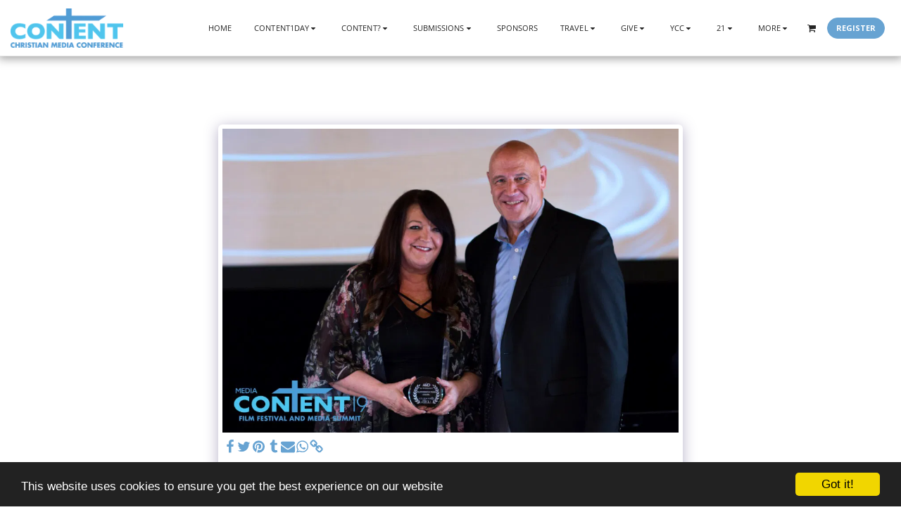

--- FILE ---
content_type: text/html; charset=utf-8
request_url: https://www.google.com/recaptcha/api2/anchor?ar=1&k=6LektKoUAAAAAFTSxvJZIXR5XNNKyrZZucAtJV05&co=aHR0cHM6Ly93d3cuY2hyaXN0aWFubWVkaWFjb25mZXJlbmNlLmNvbTo0NDM.&hl=en&v=PoyoqOPhxBO7pBk68S4YbpHZ&size=normal&anchor-ms=20000&execute-ms=30000&cb=m2tkxeb2f21u
body_size: 49386
content:
<!DOCTYPE HTML><html dir="ltr" lang="en"><head><meta http-equiv="Content-Type" content="text/html; charset=UTF-8">
<meta http-equiv="X-UA-Compatible" content="IE=edge">
<title>reCAPTCHA</title>
<style type="text/css">
/* cyrillic-ext */
@font-face {
  font-family: 'Roboto';
  font-style: normal;
  font-weight: 400;
  font-stretch: 100%;
  src: url(//fonts.gstatic.com/s/roboto/v48/KFO7CnqEu92Fr1ME7kSn66aGLdTylUAMa3GUBHMdazTgWw.woff2) format('woff2');
  unicode-range: U+0460-052F, U+1C80-1C8A, U+20B4, U+2DE0-2DFF, U+A640-A69F, U+FE2E-FE2F;
}
/* cyrillic */
@font-face {
  font-family: 'Roboto';
  font-style: normal;
  font-weight: 400;
  font-stretch: 100%;
  src: url(//fonts.gstatic.com/s/roboto/v48/KFO7CnqEu92Fr1ME7kSn66aGLdTylUAMa3iUBHMdazTgWw.woff2) format('woff2');
  unicode-range: U+0301, U+0400-045F, U+0490-0491, U+04B0-04B1, U+2116;
}
/* greek-ext */
@font-face {
  font-family: 'Roboto';
  font-style: normal;
  font-weight: 400;
  font-stretch: 100%;
  src: url(//fonts.gstatic.com/s/roboto/v48/KFO7CnqEu92Fr1ME7kSn66aGLdTylUAMa3CUBHMdazTgWw.woff2) format('woff2');
  unicode-range: U+1F00-1FFF;
}
/* greek */
@font-face {
  font-family: 'Roboto';
  font-style: normal;
  font-weight: 400;
  font-stretch: 100%;
  src: url(//fonts.gstatic.com/s/roboto/v48/KFO7CnqEu92Fr1ME7kSn66aGLdTylUAMa3-UBHMdazTgWw.woff2) format('woff2');
  unicode-range: U+0370-0377, U+037A-037F, U+0384-038A, U+038C, U+038E-03A1, U+03A3-03FF;
}
/* math */
@font-face {
  font-family: 'Roboto';
  font-style: normal;
  font-weight: 400;
  font-stretch: 100%;
  src: url(//fonts.gstatic.com/s/roboto/v48/KFO7CnqEu92Fr1ME7kSn66aGLdTylUAMawCUBHMdazTgWw.woff2) format('woff2');
  unicode-range: U+0302-0303, U+0305, U+0307-0308, U+0310, U+0312, U+0315, U+031A, U+0326-0327, U+032C, U+032F-0330, U+0332-0333, U+0338, U+033A, U+0346, U+034D, U+0391-03A1, U+03A3-03A9, U+03B1-03C9, U+03D1, U+03D5-03D6, U+03F0-03F1, U+03F4-03F5, U+2016-2017, U+2034-2038, U+203C, U+2040, U+2043, U+2047, U+2050, U+2057, U+205F, U+2070-2071, U+2074-208E, U+2090-209C, U+20D0-20DC, U+20E1, U+20E5-20EF, U+2100-2112, U+2114-2115, U+2117-2121, U+2123-214F, U+2190, U+2192, U+2194-21AE, U+21B0-21E5, U+21F1-21F2, U+21F4-2211, U+2213-2214, U+2216-22FF, U+2308-230B, U+2310, U+2319, U+231C-2321, U+2336-237A, U+237C, U+2395, U+239B-23B7, U+23D0, U+23DC-23E1, U+2474-2475, U+25AF, U+25B3, U+25B7, U+25BD, U+25C1, U+25CA, U+25CC, U+25FB, U+266D-266F, U+27C0-27FF, U+2900-2AFF, U+2B0E-2B11, U+2B30-2B4C, U+2BFE, U+3030, U+FF5B, U+FF5D, U+1D400-1D7FF, U+1EE00-1EEFF;
}
/* symbols */
@font-face {
  font-family: 'Roboto';
  font-style: normal;
  font-weight: 400;
  font-stretch: 100%;
  src: url(//fonts.gstatic.com/s/roboto/v48/KFO7CnqEu92Fr1ME7kSn66aGLdTylUAMaxKUBHMdazTgWw.woff2) format('woff2');
  unicode-range: U+0001-000C, U+000E-001F, U+007F-009F, U+20DD-20E0, U+20E2-20E4, U+2150-218F, U+2190, U+2192, U+2194-2199, U+21AF, U+21E6-21F0, U+21F3, U+2218-2219, U+2299, U+22C4-22C6, U+2300-243F, U+2440-244A, U+2460-24FF, U+25A0-27BF, U+2800-28FF, U+2921-2922, U+2981, U+29BF, U+29EB, U+2B00-2BFF, U+4DC0-4DFF, U+FFF9-FFFB, U+10140-1018E, U+10190-1019C, U+101A0, U+101D0-101FD, U+102E0-102FB, U+10E60-10E7E, U+1D2C0-1D2D3, U+1D2E0-1D37F, U+1F000-1F0FF, U+1F100-1F1AD, U+1F1E6-1F1FF, U+1F30D-1F30F, U+1F315, U+1F31C, U+1F31E, U+1F320-1F32C, U+1F336, U+1F378, U+1F37D, U+1F382, U+1F393-1F39F, U+1F3A7-1F3A8, U+1F3AC-1F3AF, U+1F3C2, U+1F3C4-1F3C6, U+1F3CA-1F3CE, U+1F3D4-1F3E0, U+1F3ED, U+1F3F1-1F3F3, U+1F3F5-1F3F7, U+1F408, U+1F415, U+1F41F, U+1F426, U+1F43F, U+1F441-1F442, U+1F444, U+1F446-1F449, U+1F44C-1F44E, U+1F453, U+1F46A, U+1F47D, U+1F4A3, U+1F4B0, U+1F4B3, U+1F4B9, U+1F4BB, U+1F4BF, U+1F4C8-1F4CB, U+1F4D6, U+1F4DA, U+1F4DF, U+1F4E3-1F4E6, U+1F4EA-1F4ED, U+1F4F7, U+1F4F9-1F4FB, U+1F4FD-1F4FE, U+1F503, U+1F507-1F50B, U+1F50D, U+1F512-1F513, U+1F53E-1F54A, U+1F54F-1F5FA, U+1F610, U+1F650-1F67F, U+1F687, U+1F68D, U+1F691, U+1F694, U+1F698, U+1F6AD, U+1F6B2, U+1F6B9-1F6BA, U+1F6BC, U+1F6C6-1F6CF, U+1F6D3-1F6D7, U+1F6E0-1F6EA, U+1F6F0-1F6F3, U+1F6F7-1F6FC, U+1F700-1F7FF, U+1F800-1F80B, U+1F810-1F847, U+1F850-1F859, U+1F860-1F887, U+1F890-1F8AD, U+1F8B0-1F8BB, U+1F8C0-1F8C1, U+1F900-1F90B, U+1F93B, U+1F946, U+1F984, U+1F996, U+1F9E9, U+1FA00-1FA6F, U+1FA70-1FA7C, U+1FA80-1FA89, U+1FA8F-1FAC6, U+1FACE-1FADC, U+1FADF-1FAE9, U+1FAF0-1FAF8, U+1FB00-1FBFF;
}
/* vietnamese */
@font-face {
  font-family: 'Roboto';
  font-style: normal;
  font-weight: 400;
  font-stretch: 100%;
  src: url(//fonts.gstatic.com/s/roboto/v48/KFO7CnqEu92Fr1ME7kSn66aGLdTylUAMa3OUBHMdazTgWw.woff2) format('woff2');
  unicode-range: U+0102-0103, U+0110-0111, U+0128-0129, U+0168-0169, U+01A0-01A1, U+01AF-01B0, U+0300-0301, U+0303-0304, U+0308-0309, U+0323, U+0329, U+1EA0-1EF9, U+20AB;
}
/* latin-ext */
@font-face {
  font-family: 'Roboto';
  font-style: normal;
  font-weight: 400;
  font-stretch: 100%;
  src: url(//fonts.gstatic.com/s/roboto/v48/KFO7CnqEu92Fr1ME7kSn66aGLdTylUAMa3KUBHMdazTgWw.woff2) format('woff2');
  unicode-range: U+0100-02BA, U+02BD-02C5, U+02C7-02CC, U+02CE-02D7, U+02DD-02FF, U+0304, U+0308, U+0329, U+1D00-1DBF, U+1E00-1E9F, U+1EF2-1EFF, U+2020, U+20A0-20AB, U+20AD-20C0, U+2113, U+2C60-2C7F, U+A720-A7FF;
}
/* latin */
@font-face {
  font-family: 'Roboto';
  font-style: normal;
  font-weight: 400;
  font-stretch: 100%;
  src: url(//fonts.gstatic.com/s/roboto/v48/KFO7CnqEu92Fr1ME7kSn66aGLdTylUAMa3yUBHMdazQ.woff2) format('woff2');
  unicode-range: U+0000-00FF, U+0131, U+0152-0153, U+02BB-02BC, U+02C6, U+02DA, U+02DC, U+0304, U+0308, U+0329, U+2000-206F, U+20AC, U+2122, U+2191, U+2193, U+2212, U+2215, U+FEFF, U+FFFD;
}
/* cyrillic-ext */
@font-face {
  font-family: 'Roboto';
  font-style: normal;
  font-weight: 500;
  font-stretch: 100%;
  src: url(//fonts.gstatic.com/s/roboto/v48/KFO7CnqEu92Fr1ME7kSn66aGLdTylUAMa3GUBHMdazTgWw.woff2) format('woff2');
  unicode-range: U+0460-052F, U+1C80-1C8A, U+20B4, U+2DE0-2DFF, U+A640-A69F, U+FE2E-FE2F;
}
/* cyrillic */
@font-face {
  font-family: 'Roboto';
  font-style: normal;
  font-weight: 500;
  font-stretch: 100%;
  src: url(//fonts.gstatic.com/s/roboto/v48/KFO7CnqEu92Fr1ME7kSn66aGLdTylUAMa3iUBHMdazTgWw.woff2) format('woff2');
  unicode-range: U+0301, U+0400-045F, U+0490-0491, U+04B0-04B1, U+2116;
}
/* greek-ext */
@font-face {
  font-family: 'Roboto';
  font-style: normal;
  font-weight: 500;
  font-stretch: 100%;
  src: url(//fonts.gstatic.com/s/roboto/v48/KFO7CnqEu92Fr1ME7kSn66aGLdTylUAMa3CUBHMdazTgWw.woff2) format('woff2');
  unicode-range: U+1F00-1FFF;
}
/* greek */
@font-face {
  font-family: 'Roboto';
  font-style: normal;
  font-weight: 500;
  font-stretch: 100%;
  src: url(//fonts.gstatic.com/s/roboto/v48/KFO7CnqEu92Fr1ME7kSn66aGLdTylUAMa3-UBHMdazTgWw.woff2) format('woff2');
  unicode-range: U+0370-0377, U+037A-037F, U+0384-038A, U+038C, U+038E-03A1, U+03A3-03FF;
}
/* math */
@font-face {
  font-family: 'Roboto';
  font-style: normal;
  font-weight: 500;
  font-stretch: 100%;
  src: url(//fonts.gstatic.com/s/roboto/v48/KFO7CnqEu92Fr1ME7kSn66aGLdTylUAMawCUBHMdazTgWw.woff2) format('woff2');
  unicode-range: U+0302-0303, U+0305, U+0307-0308, U+0310, U+0312, U+0315, U+031A, U+0326-0327, U+032C, U+032F-0330, U+0332-0333, U+0338, U+033A, U+0346, U+034D, U+0391-03A1, U+03A3-03A9, U+03B1-03C9, U+03D1, U+03D5-03D6, U+03F0-03F1, U+03F4-03F5, U+2016-2017, U+2034-2038, U+203C, U+2040, U+2043, U+2047, U+2050, U+2057, U+205F, U+2070-2071, U+2074-208E, U+2090-209C, U+20D0-20DC, U+20E1, U+20E5-20EF, U+2100-2112, U+2114-2115, U+2117-2121, U+2123-214F, U+2190, U+2192, U+2194-21AE, U+21B0-21E5, U+21F1-21F2, U+21F4-2211, U+2213-2214, U+2216-22FF, U+2308-230B, U+2310, U+2319, U+231C-2321, U+2336-237A, U+237C, U+2395, U+239B-23B7, U+23D0, U+23DC-23E1, U+2474-2475, U+25AF, U+25B3, U+25B7, U+25BD, U+25C1, U+25CA, U+25CC, U+25FB, U+266D-266F, U+27C0-27FF, U+2900-2AFF, U+2B0E-2B11, U+2B30-2B4C, U+2BFE, U+3030, U+FF5B, U+FF5D, U+1D400-1D7FF, U+1EE00-1EEFF;
}
/* symbols */
@font-face {
  font-family: 'Roboto';
  font-style: normal;
  font-weight: 500;
  font-stretch: 100%;
  src: url(//fonts.gstatic.com/s/roboto/v48/KFO7CnqEu92Fr1ME7kSn66aGLdTylUAMaxKUBHMdazTgWw.woff2) format('woff2');
  unicode-range: U+0001-000C, U+000E-001F, U+007F-009F, U+20DD-20E0, U+20E2-20E4, U+2150-218F, U+2190, U+2192, U+2194-2199, U+21AF, U+21E6-21F0, U+21F3, U+2218-2219, U+2299, U+22C4-22C6, U+2300-243F, U+2440-244A, U+2460-24FF, U+25A0-27BF, U+2800-28FF, U+2921-2922, U+2981, U+29BF, U+29EB, U+2B00-2BFF, U+4DC0-4DFF, U+FFF9-FFFB, U+10140-1018E, U+10190-1019C, U+101A0, U+101D0-101FD, U+102E0-102FB, U+10E60-10E7E, U+1D2C0-1D2D3, U+1D2E0-1D37F, U+1F000-1F0FF, U+1F100-1F1AD, U+1F1E6-1F1FF, U+1F30D-1F30F, U+1F315, U+1F31C, U+1F31E, U+1F320-1F32C, U+1F336, U+1F378, U+1F37D, U+1F382, U+1F393-1F39F, U+1F3A7-1F3A8, U+1F3AC-1F3AF, U+1F3C2, U+1F3C4-1F3C6, U+1F3CA-1F3CE, U+1F3D4-1F3E0, U+1F3ED, U+1F3F1-1F3F3, U+1F3F5-1F3F7, U+1F408, U+1F415, U+1F41F, U+1F426, U+1F43F, U+1F441-1F442, U+1F444, U+1F446-1F449, U+1F44C-1F44E, U+1F453, U+1F46A, U+1F47D, U+1F4A3, U+1F4B0, U+1F4B3, U+1F4B9, U+1F4BB, U+1F4BF, U+1F4C8-1F4CB, U+1F4D6, U+1F4DA, U+1F4DF, U+1F4E3-1F4E6, U+1F4EA-1F4ED, U+1F4F7, U+1F4F9-1F4FB, U+1F4FD-1F4FE, U+1F503, U+1F507-1F50B, U+1F50D, U+1F512-1F513, U+1F53E-1F54A, U+1F54F-1F5FA, U+1F610, U+1F650-1F67F, U+1F687, U+1F68D, U+1F691, U+1F694, U+1F698, U+1F6AD, U+1F6B2, U+1F6B9-1F6BA, U+1F6BC, U+1F6C6-1F6CF, U+1F6D3-1F6D7, U+1F6E0-1F6EA, U+1F6F0-1F6F3, U+1F6F7-1F6FC, U+1F700-1F7FF, U+1F800-1F80B, U+1F810-1F847, U+1F850-1F859, U+1F860-1F887, U+1F890-1F8AD, U+1F8B0-1F8BB, U+1F8C0-1F8C1, U+1F900-1F90B, U+1F93B, U+1F946, U+1F984, U+1F996, U+1F9E9, U+1FA00-1FA6F, U+1FA70-1FA7C, U+1FA80-1FA89, U+1FA8F-1FAC6, U+1FACE-1FADC, U+1FADF-1FAE9, U+1FAF0-1FAF8, U+1FB00-1FBFF;
}
/* vietnamese */
@font-face {
  font-family: 'Roboto';
  font-style: normal;
  font-weight: 500;
  font-stretch: 100%;
  src: url(//fonts.gstatic.com/s/roboto/v48/KFO7CnqEu92Fr1ME7kSn66aGLdTylUAMa3OUBHMdazTgWw.woff2) format('woff2');
  unicode-range: U+0102-0103, U+0110-0111, U+0128-0129, U+0168-0169, U+01A0-01A1, U+01AF-01B0, U+0300-0301, U+0303-0304, U+0308-0309, U+0323, U+0329, U+1EA0-1EF9, U+20AB;
}
/* latin-ext */
@font-face {
  font-family: 'Roboto';
  font-style: normal;
  font-weight: 500;
  font-stretch: 100%;
  src: url(//fonts.gstatic.com/s/roboto/v48/KFO7CnqEu92Fr1ME7kSn66aGLdTylUAMa3KUBHMdazTgWw.woff2) format('woff2');
  unicode-range: U+0100-02BA, U+02BD-02C5, U+02C7-02CC, U+02CE-02D7, U+02DD-02FF, U+0304, U+0308, U+0329, U+1D00-1DBF, U+1E00-1E9F, U+1EF2-1EFF, U+2020, U+20A0-20AB, U+20AD-20C0, U+2113, U+2C60-2C7F, U+A720-A7FF;
}
/* latin */
@font-face {
  font-family: 'Roboto';
  font-style: normal;
  font-weight: 500;
  font-stretch: 100%;
  src: url(//fonts.gstatic.com/s/roboto/v48/KFO7CnqEu92Fr1ME7kSn66aGLdTylUAMa3yUBHMdazQ.woff2) format('woff2');
  unicode-range: U+0000-00FF, U+0131, U+0152-0153, U+02BB-02BC, U+02C6, U+02DA, U+02DC, U+0304, U+0308, U+0329, U+2000-206F, U+20AC, U+2122, U+2191, U+2193, U+2212, U+2215, U+FEFF, U+FFFD;
}
/* cyrillic-ext */
@font-face {
  font-family: 'Roboto';
  font-style: normal;
  font-weight: 900;
  font-stretch: 100%;
  src: url(//fonts.gstatic.com/s/roboto/v48/KFO7CnqEu92Fr1ME7kSn66aGLdTylUAMa3GUBHMdazTgWw.woff2) format('woff2');
  unicode-range: U+0460-052F, U+1C80-1C8A, U+20B4, U+2DE0-2DFF, U+A640-A69F, U+FE2E-FE2F;
}
/* cyrillic */
@font-face {
  font-family: 'Roboto';
  font-style: normal;
  font-weight: 900;
  font-stretch: 100%;
  src: url(//fonts.gstatic.com/s/roboto/v48/KFO7CnqEu92Fr1ME7kSn66aGLdTylUAMa3iUBHMdazTgWw.woff2) format('woff2');
  unicode-range: U+0301, U+0400-045F, U+0490-0491, U+04B0-04B1, U+2116;
}
/* greek-ext */
@font-face {
  font-family: 'Roboto';
  font-style: normal;
  font-weight: 900;
  font-stretch: 100%;
  src: url(//fonts.gstatic.com/s/roboto/v48/KFO7CnqEu92Fr1ME7kSn66aGLdTylUAMa3CUBHMdazTgWw.woff2) format('woff2');
  unicode-range: U+1F00-1FFF;
}
/* greek */
@font-face {
  font-family: 'Roboto';
  font-style: normal;
  font-weight: 900;
  font-stretch: 100%;
  src: url(//fonts.gstatic.com/s/roboto/v48/KFO7CnqEu92Fr1ME7kSn66aGLdTylUAMa3-UBHMdazTgWw.woff2) format('woff2');
  unicode-range: U+0370-0377, U+037A-037F, U+0384-038A, U+038C, U+038E-03A1, U+03A3-03FF;
}
/* math */
@font-face {
  font-family: 'Roboto';
  font-style: normal;
  font-weight: 900;
  font-stretch: 100%;
  src: url(//fonts.gstatic.com/s/roboto/v48/KFO7CnqEu92Fr1ME7kSn66aGLdTylUAMawCUBHMdazTgWw.woff2) format('woff2');
  unicode-range: U+0302-0303, U+0305, U+0307-0308, U+0310, U+0312, U+0315, U+031A, U+0326-0327, U+032C, U+032F-0330, U+0332-0333, U+0338, U+033A, U+0346, U+034D, U+0391-03A1, U+03A3-03A9, U+03B1-03C9, U+03D1, U+03D5-03D6, U+03F0-03F1, U+03F4-03F5, U+2016-2017, U+2034-2038, U+203C, U+2040, U+2043, U+2047, U+2050, U+2057, U+205F, U+2070-2071, U+2074-208E, U+2090-209C, U+20D0-20DC, U+20E1, U+20E5-20EF, U+2100-2112, U+2114-2115, U+2117-2121, U+2123-214F, U+2190, U+2192, U+2194-21AE, U+21B0-21E5, U+21F1-21F2, U+21F4-2211, U+2213-2214, U+2216-22FF, U+2308-230B, U+2310, U+2319, U+231C-2321, U+2336-237A, U+237C, U+2395, U+239B-23B7, U+23D0, U+23DC-23E1, U+2474-2475, U+25AF, U+25B3, U+25B7, U+25BD, U+25C1, U+25CA, U+25CC, U+25FB, U+266D-266F, U+27C0-27FF, U+2900-2AFF, U+2B0E-2B11, U+2B30-2B4C, U+2BFE, U+3030, U+FF5B, U+FF5D, U+1D400-1D7FF, U+1EE00-1EEFF;
}
/* symbols */
@font-face {
  font-family: 'Roboto';
  font-style: normal;
  font-weight: 900;
  font-stretch: 100%;
  src: url(//fonts.gstatic.com/s/roboto/v48/KFO7CnqEu92Fr1ME7kSn66aGLdTylUAMaxKUBHMdazTgWw.woff2) format('woff2');
  unicode-range: U+0001-000C, U+000E-001F, U+007F-009F, U+20DD-20E0, U+20E2-20E4, U+2150-218F, U+2190, U+2192, U+2194-2199, U+21AF, U+21E6-21F0, U+21F3, U+2218-2219, U+2299, U+22C4-22C6, U+2300-243F, U+2440-244A, U+2460-24FF, U+25A0-27BF, U+2800-28FF, U+2921-2922, U+2981, U+29BF, U+29EB, U+2B00-2BFF, U+4DC0-4DFF, U+FFF9-FFFB, U+10140-1018E, U+10190-1019C, U+101A0, U+101D0-101FD, U+102E0-102FB, U+10E60-10E7E, U+1D2C0-1D2D3, U+1D2E0-1D37F, U+1F000-1F0FF, U+1F100-1F1AD, U+1F1E6-1F1FF, U+1F30D-1F30F, U+1F315, U+1F31C, U+1F31E, U+1F320-1F32C, U+1F336, U+1F378, U+1F37D, U+1F382, U+1F393-1F39F, U+1F3A7-1F3A8, U+1F3AC-1F3AF, U+1F3C2, U+1F3C4-1F3C6, U+1F3CA-1F3CE, U+1F3D4-1F3E0, U+1F3ED, U+1F3F1-1F3F3, U+1F3F5-1F3F7, U+1F408, U+1F415, U+1F41F, U+1F426, U+1F43F, U+1F441-1F442, U+1F444, U+1F446-1F449, U+1F44C-1F44E, U+1F453, U+1F46A, U+1F47D, U+1F4A3, U+1F4B0, U+1F4B3, U+1F4B9, U+1F4BB, U+1F4BF, U+1F4C8-1F4CB, U+1F4D6, U+1F4DA, U+1F4DF, U+1F4E3-1F4E6, U+1F4EA-1F4ED, U+1F4F7, U+1F4F9-1F4FB, U+1F4FD-1F4FE, U+1F503, U+1F507-1F50B, U+1F50D, U+1F512-1F513, U+1F53E-1F54A, U+1F54F-1F5FA, U+1F610, U+1F650-1F67F, U+1F687, U+1F68D, U+1F691, U+1F694, U+1F698, U+1F6AD, U+1F6B2, U+1F6B9-1F6BA, U+1F6BC, U+1F6C6-1F6CF, U+1F6D3-1F6D7, U+1F6E0-1F6EA, U+1F6F0-1F6F3, U+1F6F7-1F6FC, U+1F700-1F7FF, U+1F800-1F80B, U+1F810-1F847, U+1F850-1F859, U+1F860-1F887, U+1F890-1F8AD, U+1F8B0-1F8BB, U+1F8C0-1F8C1, U+1F900-1F90B, U+1F93B, U+1F946, U+1F984, U+1F996, U+1F9E9, U+1FA00-1FA6F, U+1FA70-1FA7C, U+1FA80-1FA89, U+1FA8F-1FAC6, U+1FACE-1FADC, U+1FADF-1FAE9, U+1FAF0-1FAF8, U+1FB00-1FBFF;
}
/* vietnamese */
@font-face {
  font-family: 'Roboto';
  font-style: normal;
  font-weight: 900;
  font-stretch: 100%;
  src: url(//fonts.gstatic.com/s/roboto/v48/KFO7CnqEu92Fr1ME7kSn66aGLdTylUAMa3OUBHMdazTgWw.woff2) format('woff2');
  unicode-range: U+0102-0103, U+0110-0111, U+0128-0129, U+0168-0169, U+01A0-01A1, U+01AF-01B0, U+0300-0301, U+0303-0304, U+0308-0309, U+0323, U+0329, U+1EA0-1EF9, U+20AB;
}
/* latin-ext */
@font-face {
  font-family: 'Roboto';
  font-style: normal;
  font-weight: 900;
  font-stretch: 100%;
  src: url(//fonts.gstatic.com/s/roboto/v48/KFO7CnqEu92Fr1ME7kSn66aGLdTylUAMa3KUBHMdazTgWw.woff2) format('woff2');
  unicode-range: U+0100-02BA, U+02BD-02C5, U+02C7-02CC, U+02CE-02D7, U+02DD-02FF, U+0304, U+0308, U+0329, U+1D00-1DBF, U+1E00-1E9F, U+1EF2-1EFF, U+2020, U+20A0-20AB, U+20AD-20C0, U+2113, U+2C60-2C7F, U+A720-A7FF;
}
/* latin */
@font-face {
  font-family: 'Roboto';
  font-style: normal;
  font-weight: 900;
  font-stretch: 100%;
  src: url(//fonts.gstatic.com/s/roboto/v48/KFO7CnqEu92Fr1ME7kSn66aGLdTylUAMa3yUBHMdazQ.woff2) format('woff2');
  unicode-range: U+0000-00FF, U+0131, U+0152-0153, U+02BB-02BC, U+02C6, U+02DA, U+02DC, U+0304, U+0308, U+0329, U+2000-206F, U+20AC, U+2122, U+2191, U+2193, U+2212, U+2215, U+FEFF, U+FFFD;
}

</style>
<link rel="stylesheet" type="text/css" href="https://www.gstatic.com/recaptcha/releases/PoyoqOPhxBO7pBk68S4YbpHZ/styles__ltr.css">
<script nonce="we8G53Uu3SFRGG7ji5po6g" type="text/javascript">window['__recaptcha_api'] = 'https://www.google.com/recaptcha/api2/';</script>
<script type="text/javascript" src="https://www.gstatic.com/recaptcha/releases/PoyoqOPhxBO7pBk68S4YbpHZ/recaptcha__en.js" nonce="we8G53Uu3SFRGG7ji5po6g">
      
    </script></head>
<body><div id="rc-anchor-alert" class="rc-anchor-alert"></div>
<input type="hidden" id="recaptcha-token" value="[base64]">
<script type="text/javascript" nonce="we8G53Uu3SFRGG7ji5po6g">
      recaptcha.anchor.Main.init("[\x22ainput\x22,[\x22bgdata\x22,\x22\x22,\[base64]/[base64]/[base64]/ZyhXLGgpOnEoW04sMjEsbF0sVywwKSxoKSxmYWxzZSxmYWxzZSl9Y2F0Y2goayl7RygzNTgsVyk/[base64]/[base64]/[base64]/[base64]/[base64]/[base64]/[base64]/bmV3IEJbT10oRFswXSk6dz09Mj9uZXcgQltPXShEWzBdLERbMV0pOnc9PTM/bmV3IEJbT10oRFswXSxEWzFdLERbMl0pOnc9PTQ/[base64]/[base64]/[base64]/[base64]/[base64]\\u003d\x22,\[base64]\\u003d\x22,\x22V8Ouwp3CrFZ1a8K1wqDCnsOnT8OqW8OBfWzDqcK8wqQIw75HwqxAacO0w59Dw5nCvcKSLsKNL0rCjMKwwozDi8KkbcOZCcOmw54LwpIidlg5wp3Dm8OBwpDCkB3DmMOvw4Vow5nDvlTCqAZ/H8OhwrXDmDBrM2PCoWYpFsKRCsK6CcKhB0rDtCJ6wrHCrcOYBFbCr1QnYMOhB8Kzwr8TQ33DoAN2wq/CnTp5wp/[base64]/[base64]/Cn8KXPsOkPsKow6h5Q2nCtA3Clk9dwqx6EMKYw47DvsKsEcKnSnfDicOOScOsNMKBFUDCscOvw6jChCzDqQVWwrIoasKOwroAw6HCrsO5CRDCpMOgwoEBBhxEw6EdXA1Aw6B1dcOXwq3Di8Osa0YPCg7Do8Kqw5nDhF7CicOeWsKSOH/DvMKrCVDCuCxcJSVXRcKTwr/[base64]/DhEowesK3WDgEFlnCqXjDpBt3wrdlw7jCssKzJsOfWU4AQsOQCsOUwo4rwotNNzHDpH53FMKeTk3CmhfDo8OQwp47YMKYY8OjwqFrwrxiw7LDki19wpIdwrZBE8OSH20Zw7rCucKrAD3Dp8Ofw5JdwphewpgvdlDDjF/DuUrCkzMWGzNNZsKFBsK5w4YrLzvDvMK/w57CnsOBCXLDgTDCscOeOcO5ByPCmcKJw4IQwr0SwpHDuDMhwrvCsT7CvsOowopiAl1dw58zw7jDp8OOfHzDt2rCs8K9ScOiTU16wrTDunvCqyIHfsOYw7tLYsOQIlNAwqkIYsOCXsKseMO/KXw8w5IKwpXCqMOgwoDDjcK7wrV7woXDssKLXMOQeMOPcXrCsjnDt2LCjiksworDj8OIw4gPwqrCvsKyIcOOwo5ew4bCkcOmw53Ds8KGwpbDhmnCi27DsShdJ8K+MsKHURdywphhwrdDwqLDusOeVD/Dg1dIScKHFiHClBUCAcKbwrTChMOMw4PCmsOnVx7Dl8K/w4dbw4XClV/CtzcdwpzCi1QAwpDDn8O8YMKew4nDisKUX2kNwo3CnhMmPsOyw44/[base64]/wrVBQ8KQZ0ZIw4gewrHCtMOIwrVuwogYw5stUVDChMK4wr/CscOVwrwNCMOuw5zDkloawrnDk8OAwpfDt1I/IMKKwrksABNGI8Okw63DqMKqwolGZQx4w6cKw6PCpS3Cuw9wLsOlw4XCqyjCu8KxX8OYSMOfwq9Wwp5PExsAw7bCvVfCmcO2C8O9w7BQw5N9F8Okwp9SwpHDvB12DTM3QkVmw4NTbcKYw7FHw4/CuMOqw5Yfw7LDqETCo8Kkwr/DpxHDuhInw5QEIl/Dr2p/w4XDg2XCuTvCusOrwoPCkcK/[base64]/[base64]/DvMOJwqvCgmZmTsKleV4zHMOlw75zwoJUHmzDtlNxw4p2w4vClMK2w5EmIcOSwofCo8OHM33ClcK9w4cew6APw5gCEMKmw7dxw7MhFR/[base64]/woTCs8Okw4Mrw7gFw6bClcO4SlRHdsOJHsOcw5nCu8KTdcKWw4k+F8K5wqzDs3V1WcKQOMOpOsO2BsKnKG7DjcKMYh9EJgJEwpNbB08GP8ONw5FdY1Udw4UXwrjClQ7DgBJQwqd8LD/[base64]/Cn8O+w7/DkVAqRcOYwoZxIA7DnU8JVsOvcsKWwrZuwrEfw7d4w6LDpMKwPMO3X8Kmw5fDjm/DrVI/wpPCpcKAAcOnVcOHVMK4asKRO8ODGcOaIHJHc8O+ex1NIgABwr91aMOAw4vCk8K/wpTCkmXChxDCq8OIEsKAe143wpIkDW9WL8KnwqAuO8OtworCu8KmCAQ4ZcKuw6zCpGxawq3CpS/CvwIlw4RpOz8ww5rCqDZjUz/CtTZ9wrDCiQjCoiYUw7pWPMOvw6vDnQfDg8KOw4IkwojCinEUwohFBMKkdcOSAsOYU3/[base64]/Dt8KUTjTDkygGZ0ZgVBo5w4ocwow3wpIFw51ALxPDpCfCscKzwp8/w5Mhw7rCo19Dw5PClQvDlsKxwpXClXzDnDnDssOoMDl2DcOIw6V5wrLCosKkwp8ow6dJw4ouGcOswrXDrcOSBHvCk8OMwrA7w4LDtDcHw7rCjcKWCXIGd0/CgDxHYMO0WUzDhsKLw6bCsHLCmsKSw6DCl8K1wro8a8KLT8K6PMOFwoLDmFJywrx6wofCp18ROcKoRMOYdBbCrnsYZcK5wrzDhcKoGD0sfkvCumrDuCXCjGU6BsO/RsO7eljCqHjCuybDhmbDisOILsOAwrHCk8Ocw7ZUYTHCjMO+LMOawqfChcKdAMK/RRBfS07DkcOXTMOTIl1xw7pbw4/Ctmkew67ClcKVwr82w6wWeEYmHjpCwq5vwrfCjyZoT8KTwqnCqzwOeVvDsAd5NcKlTsO5cQPDi8O4woI8dMKPZAl/w7V5w7PDlsOaTxfDuEnCh8KnAWRKw5DDlcKBw5jCs8Ovw6bCgVUMw6zCnUDCk8KUKXBSHi8SwpLDjcK0w4rCrsK0w7QeUy58c0UkwpfCt0fCtXbDvcKiwojDusKjUyvCgUXCocKXw7TDj8ORw4J5G2fCoCw5Ii3CicOrEE/CnXbCocKCwpbCtkdkbAdpw6PDjFvCsz5yGHNWw5TCrRdMfTFkFcKhc8O0BEHDssKjRMOpw40le1JOwp/CicO/fMKXKjgxMcOvw7DCvz3DoEwnwpTChsOmwqXCpsK4wpvCjMKAw74CwoDCtcOGJcK+wobDoAJEwpZ4DnzCn8ONw6rDuMKEAsOlQlDDtcOJCxrDvXTDgcKTw78XVcKQw5/DmnnCl8KDczpcCMKnXMO2wqvDrcKmwrUKwq/[base64]/ChFVKwqTCtMO2TzsSMTZXw5d0wqXDisOaw7PDmlHCqMOKNcK7wozCkSzCjmjDilIed8OlTnHDn8KWVMKYwrtNw6fDmD/[base64]/CvsOzIMKabMKJwr/CucK8wqXCv8KoDcKSwp/CqcK/[base64]/[base64]/CmGwww5/DhW5Qw67CsBdaw7jDh21/b0h5ZcK2w5oAHcKEPsK4Q8OwOMOVR0EowrpkJTXDocK5wrXDhXjChg8YwqcFbsOhOMOEw7fDlFN1AMOUw6rComJ1woTCs8OAwoBCw7PCu8KeDmzCtMOIel8sw6jCtcKXw48jwrcmw4zCjCJawprDgn9jw7rCscOpMMKcwqYBSMKiwqt8w60/wp3DvsOdw41KCMOiw73CksKLw71qwrDCicOww4zCk1XCuTgpHRTCmHVYS21UMcO2IsOEw6oQw4BPwoPDpD08w4ssw4zDrAbCq8KzwoLDl8OkUcOLwrlgw7dRIUd2B8OSw4QFw6rDuMOXwr7DlXHDicO3HSY1EcK+bEQYUTA/ChTDjic7w4PCu1BSKsKQG8O7w5PCs2DDoV98wrloVMOxI3Etwqx4RUPDn8Kow49vwpdaemrCr3wVLMKsw61kRsO/HEzCrMKKwqrDhgLDocOuwrdcwqRuc8OBScK4w43Dv8OsSUHCp8OSw6DDlMOHKiXCkkrDlQBzwpA1wqbCrcOUSWHCj23Ci8OAARDCq8OUwqdyKMOYw7Yvwps8HjIDRMKJDUrDpcO/[base64]/[base64]/wr/DkVpewr5vfcOpw6LDqGJgw5jDpcKBHsKqWWHCkALCklNSwq5Jwow9K8ObVW5zwq7CtcOAwpzDscOcwoTDgcONAcKzaMKmwpLDqsKfw4XDm8OOKMKfwrUOwoZ0UMKTw7DDqcOcw5/Dq8Knw7bClRFhwrTClHxrKivCtWvCiBwSwpzCp8OcbcOywoPDp8K/w5UzX2TCgTvCmcKzwrHCgWoZwqI/[base64]/CocOlw7QdPTU+fcK3LRfCtcOJOg/CocKKEMOjCVnDhRUHfsOIw6zCpHXCoMO1FmVBwo0Qwr9Gwp1UA0QhwrRww5jDumBYH8OsYcKbwphOLUY+MmnCgxwXwr/[base64]/CvcOac8K8LsKEw4vCo2PDjsKfwoBFw7rChn0Nw6DDtcKjWRJRwqPCggLDuxvDncObwonCviQ7w7FWw6jCkcKOeMKcecOSJ1t/I38pcsKpwoMYw7sEZEYrT8OEcnAOJD3DrB55ccOKMhY8JMKlLzHCsVXCnzoZw69kwpDCo8K9w7JbwpHDgCIyBkdlwo3Cm8K0w7XCgG3DizzDtMOAwo5dw6jCtAJPwrrCgBjDq8KCw77Dv0Eewrguw6Vlw4TDpF/DkkLDkFXDtsKnLxPDtcKHwqHDsX0Hwo8zB8KLwolSLMOIQsKOw7jDhcODOCnDkcKuw5pQw55kw5zDiA4bZl/[base64]/DjsK0fCrCoVIbdsOkwqxsw60mwqR6D1TDhMOnEVjDr8KqFcOdwrXDqxV9wrzCu1dcw6VKwq/DuRjDo8OTwopaDMKHwoDDtsOkwoLCt8KjwqFUDBXCugAJbMO8wpTCpsK5wqnDosKGw6rChcK9AsObWmnClcOjwoQzCEVUCMOCOzXCusOFwojDgcOeNcK5w7HDpH/DjcKUwovDtVJkw67CnMK9McOUbMKVanp4S8KLYRosMDrCtXh1w4t6OxtQAcORwoXDo1HDoEbDuMOrBsOURMK2wrrDvsKRwr/CkzUkwqpLw68NYX80wp7DhMKwHUA3CcOYwrpWAsKLwp3CoHPDusK4H8OQU8KkdcOITsKTw58Uwo9xw745w5gowokOeQPDiyrCp1BFwrMGw5AWfxLCrsKdw4HDvcOgCTfDlxnCl8Omw6vCrHMTwqnDjMK0KMKLa8OdwrPDo2Z2wo7Doi/[base64]/[base64]/CgMKqwoYmw5XCrxXCpRo9WhLCv0slwpjCkwgdUHTDgibCksKQX8KJwpxJeTrChsO0LUoJwrPCucOow5DDp8KjUMOXwrd6Gn3CqcONQnUTw57CpHrDlsKmw67Dvj/DkFHCo8OyUxJPaMK1w5ZcVVHCvMO4w60RJHzCmMKKRMK2EDgeGMKcchwdScO+QcKYZHVYVcONwr/DusK0ScKucwYtw4DDsQIbw4TCpSTDpsK0w70cH0TCgcKtQsKjLcOAc8KdJyxPw7cuw7rCvWDDpMKZHlDCiMKkwoDDhMKSKsK/EGA2EMKUw5LDjgQbbWMPwovDhMOGNcOGHFR5HcK2w4LCgcKow7NKwo/DsMKzCnDDrlZpIHB8I8KTwrVVw5rCvX/CrsK1VMOXWMOLG097wpsaRxxqdkd5wqU4w7LDvMKoCsKUwqjDsRzCk8KDdsKNw6VVw4lew5cKXB9oSEHCoy9sTcO3woJsZG/[base64]/DsMOFwqfDqTLCmcK3w6lIw6gQw47DmRHCnh3Dig42R8OAwpFnw4LDnDvDmUzCumAzAULCjV/DqVFUw6NbQhvCr8OVw5rDmsOEwpZgKcObLcOxAcOdWsK8woUdw78zE8ONw70EwobCrUoTP8OzBsOnGsKjBxzCssKXPB7CscKKwp/[base64]/CrMKKw6pswrrCgiZlCH85BQl3w7c/wrTCphbCsSzDj2Jewq1KBGQsETjCgMKpE8OQwrBVBx5KOgzDv8KDHlldWhIqXMO/C8KDEzQnUUjCp8KYW8KdDBxzfloLWCQyw67Dng93UMKowrbDtHTColdXwpwiw6kpQVEaw6bDn37Cg0rCg8K6w61EwpcmQsO/w58TwpPCh8OzJHvDkMOddsKHDsOiw7bCvsOOwpDCsSHCtW4pNR7DkjklODrCocOAw5Mawq3DucKHw4HDqSQywpkAFmHCvDovwp/CuDjCkHtswqLDo1rDmFjDlMKmwr81C8OqaMKAwo/DncOPQzkvw7TDicOeEEUYWsORSTnDjjhXw4LDtxEBUcOTwoQPCg7Dkyc0w5vDvcKWwrUZwrMXwrbDm8O8w715EWnDqz5OwrU3w4fCkMOVK8Oqw67DusOvKyNww4Q9QMKuGzbDjUFfSn7Dr8KNb0XDgMKfw73DvzBBwp/CvsOBwqI9w5TCm8OWw5LCj8KDMMKvRUtGecOJwqUFGVPCvsOgwrTCr2zDjsOvw6PDtMKkc0hqRR7DuzrCn8KzGibDkmPDmgPDr8OTw5Zvwohuw4XDiMKwwqDCrMKIUFvDqMKpw71XWwIdw4EIPMO/PcKxAsObwrwLwqHChMOmw4J0fcKcwovDjxUZw4zDhcOpWsKXwoZoK8KKRMOPJMKvfsKMw7PCrWHCtcK5HsKdBBDDsBzChVABwrklw5vCr0TDu1XCocK+DsODYxPCuMO/HcKKD8OUKVPDg8OBwoLCoQRwE8OaNsKuw6LDpyXDs8OdwpLCk8KVaMKsw4TCpcO0wr/CrzMYMcO2LMOiHVsYUsOTHxfDiw/[base64]/woDDvXTDhSEfw7lDdyEBUMOJNsOUwofDpMOVOX7CjcKTOcKFw4cAdcKlwqciw5vDt0Qaa8KeJSpuWMKvwq8+wo/DnT/[base64]/DsmDCo8OhHwxYE8O2w5nDqWoJw5rCrcODXcOkw6FGUsKBenfCr8KOwpnCoCnCtDEdwr8FS39RwpbCpSFuwoMUwqDCosKDw6HCrMOMDVdlwocrwrEGR8KAZ0zDmhbCiQtGw4zCv8KDHMK7Y3drwrNgwovCmT80QB4EFApSwpXCgcKSecO5wqDCicKxCwYkNmtGCl/DmgPDmcOwbHTCisOCJ8KORcKjw6kHw6MawqDCi2tDIMOpwoEpesOew7/DmcO8KcO1GzTCrsKiNSLClsO/IMO1w6rDiQLCssOww53CjGbChQrDoX/DtDd5wrBQwoVnbcO6w6UWYjQmwpDCmQfDhcOwT8KUNnfDp8Ktw5fCuXQNwr0vVsOMw7Nzw75CNMKmdMO9wpVNCm8FNMO1wp1GacKyw77CvMKYIsKZA8Kfw5nCjjMyBVQgw71dalvDhwbDtEJEwrLDgB9PJ8OVwoPCjMORwqIkw4LDg3wDMMKhe8OAwqpgw7/CocOVwqDDo8Olw6vCrcK0RFPCuDp9f8OEE1ZkS8OQPMKYwp/DhMOyZQbCtmnDlRnClhVrwphJw5cFFcOIwqzDtlYsMBhKw4QpMg9YwpXDgmNVw7MBw7Etwr8wJcOiZG4bwo3Dr2HCrcOYwrLCp8O5wpNTZQzCiUJvw6/[base64]/[base64]/CpAfDrcK8ByM+wpzDtsK2AkjCmXjDhGlTw7DDu8KxVjASFlgdwoN+w73ClDNBw7JyWcOfw5Yzw58OwpbCpAJRwrhZwq3DglFMHcKmBMOEHGLDk2VaWsOEwpR5woLDmRJRwp8IwpU4XsKxw75LwpPDjsKzwo8neWbCkHvCisOzR2TCs8OFHH/[base64]/CqClbwrPCqDAkDsKHN8KnZ8KPw6N5wpgiw6x+THzChcOYCnPCkcO2F1Jew6XCljIeWCzCrcO6w58pwrYDEAxxVcOKwpvDlnnCnMORYsKUVMK2CsO6JlLDvcO0w6nDlRUiw4rDg8KfwoXDqxx2wrHDj8KPwoNRwohHw63Dpls0E1zDk8Opf8OSw6Jxw7TDrC/CkHsww7hqw4DCijHDoHVRAsOcDS3Dg8OUJlbDnjh4fMKcwpfDksOnRMKKGTZ5w7BLf8K8w6LCqMK/w7PCssKvRgcEwrrCmTFrLMKRw5LCugQuRgnDlcOMwohPw73DrWJGPsKvwpTChzPDi11uwo/CgMOnw4bCh8K2wrhkQcKkYWAqDsOdQwMUMh1EwpbDsC1Nw7NSwoVVwpPDpwJNwovCuwk3wp5Uwq1UcBnDp8K3wp1vw71sHx5lw69pwqvCkcK8OidXBnXDh2/Ch8KVw6TDgiYCw4Inw5jDrxLDssK7w7rColRww71/w4cAUsKjwp3Dsh/DqEQ1fl5Nwr/CuBnDkyrCnlF0wp7ClAzCiU5sw4Qfw6XDgRLCnMK0asKRwrvCiMOyw7ZWJ2Jsw7tiH8KLwpjCmHXCkcKMw6U6woHCoMKNwpDCggF6w5LDuCphYMKKGVkhwqTDp8K8wrbDjQ1xV8OaCcOvw5lRcMOLHV5kwql/fsO/w6QMw4UTwq7DtWIvw5HDl8K4w7zCtMOADWUEJ8OuORfDnCnDuF9Owp7CscKkw7XCuT7DicOmPFzCmMObwrzClcO1alTCkV/Cm0tGwo7DocKECsOQd8KEw4cOwrTDgcO2wqARwqLCnMKmw7nCuRrDlUpYbsOqwpoMAF3CksOVw6fCmcOywqDCqQ/CtcO5w7LCvQjDqcKQw4XCvMKxw4tWCiNnEsOcw7g/wrl/CMOKCCgQd8O3AHXDv8KQcsK8w4DCsnjDuxdJG31lwoHCjQo/[base64]/[base64]/CqcKRw7VacUvDijDDqAbClcKXC8KbwosLw7rCv8OUI1vCg0jCq1bCvnPCkcOlWsOdVMK+UFDDo8Kow7LChsOOYMKLw7vDv8O8WsKSGMK2ecOCw5kBFsOBAMO8w5LCusKzwoEdwoRuwqAIw4M/w7LClMKJw5DDlsKfQS1zCw1VdlN1woQ2w7zDtMOuw6zCuXvCqsK3QhY1wrQQHBQ+w4F7FUDDmijDsio2w4Inw70gwpQpw7YVwqrCjAFCdMKuw6XDlz88wpvCty/Du8KrU8KCw4TDgsOOwqPDscOVw4/DtUvCkkZ4wq3CknN+TsO+w6sGw5XCpRDCvMOyBsKdwqXDk8KlD8Kvwoh3PDDCmsOaSh4CHVNjAm8hGXLDqcOsel8Gw6VjwpMFPSljwpbDlsOxUFZYa8KKP2hoVwsFX8OMecOqCMKkVMKZwplYw6hDwr8Cw7s2w7JOPEwzH2JzwrYPISrDt8KQw60/[base64]/CpjExwrrCm8OSw49jw4RWw5BCKcKxJR/DkW/CscOzwocAw5HDssO2UXDCsMKXwp/CqWBDHcKFw5J7wpbCqcKldsKrO2HCmCLCpAfDkm8FPsKLYlbCg8KuwpZOwo8Wd8OCwr3CpTnCr8OmKkHCkykXIMKCXsK6EGPCmhTCmkTDo2lGcMK9w6TDqjBkFXhPejF6GEEzw5BhIBfDnBbDl8KRw7HChkhacBjDgQE4LF/ClMOlw44BZ8KPS1Q6wrlvXlh/w6PDtsOFw7nCiC4LwoVWVzwCw5lnw6LCiCBywq1VHcKNwr/CucOQw4Ycw7NvDMKBwq/DtcKDMcOgw5HDg2XCmQbCu8OIw4nDtAwzKStdwoDDlQXCscKJDCnCpRdRw6TDnSTCoAk0w5RLw5rDusOHwp8qwq7CjgzCuMOVwrk5UycNwq4ICsKyw7PDg0fDkE/Ck0DCscO7w4lowojDn8K/wq7CsiVNd8OBwpjCkcKGwpMZJk3Dr8O2wp8QX8K4w7/Cu8Otw7zDj8KFw77DnjHDoMKKwo1vw5dvw5oBIMOXScK4w7t7NsKFw6LCkMOpw7MNfEA+ahHCqBbCohDDgFPCnFRXVcK0S8KNO8OFWHBlw5kieybCoRfDgMObacKywqvCqGJGwqgRKcOzAMKEwrpeVMKfQ8KfHD5twolCYwhiSsKSw7HDgA/CoRNfw7LDkcK6acOBw5bDpCzCpMKuVsOyDiFOP8KSXTZYwqcpwp4Iw5F8w4YQw7FtRMOQwogxwq/Dn8O4w7gMwqrDo3AkQMKzbcOhAcKXw5nCsWEEd8KwD8ObRnbCmnvDjX3DpgIzc3DDqjULw73CinjDtVxCfcKzw6TCrMODw6HCh0FVPMOaAWoiw6Bcw6/DhgzCqcOzw6IWw4XCjcOFaMO5CcKOY8KWb8OWwqokeMOrFEQiWMK0w7PChsOTwpfCvMKSw7fCmsOBSWVpf1bDkMOLP1ZlTEQ0ez98w6zCjMKEDBPCqsOAKUnCo1dXwpgBw7TCrcKiwqdYAcOpwpAxRULDicOUw4dHEhvDjyZww4fCj8Ovw4/CkyzDm1nDkMKZwr82w4EJRRIdw4TCvxPCrsKZwqtIw6rDpMOwbMOxw6hEwohcw6fDgi7DhcKWPkTDoMODw7/DlMOMWcKLw4JowqgYVks8FhtSNVjDpkVVwowmw7HDrsKmw47DrsOkJcOlwrAIccKZXMK6wp/[base64]/[base64]/CtGkewppxMkPDnWLDrsOLw5kJwp8dw7dJMMKAwqxNbcO6woA4LmUCw7LDvcK6PcO3RmAJw5VtScOLwrd4JR1pw5fDgMKiw4M/VTvCvcOaAcO/wpTCm8KBw4nDuhTCgMKDNSvDmVLCgEjDozNnJsKwwrvCljDCvkk0QRHDqD82w43CvsOVCnACw6BVwrk3wr7Dn8O3w7Y6wrwxwqvDg8KUIMOUdcKhOMO2wpjCiMKzwp0SdsO1e0Jbw5/Cp8KuTVpWK1FJQUBPw5TCi2MuMSMqU3/DuR7DnxTDpXMhw7HDui1VwpXCqinCt8Kdw7w6b1I2DMKjD3/[base64]/DrMKHwqFUXk5PwplPdcOswptDZ8KrwrjDvH1yPVkIwpMLwpMSD1A/QcOFZcKdIDDDqMOOwpLCtFlVG8KdYHgPwpvDrsKyMcKHVsK4wpg0wo7CqRwSwosnbhHDjHkEw5kDH33CrcOTQRxHXnLDn8OkESDCiR3DjRFgUC5IwqLDnUnDgWtfwo/Chh8Qwrldwr8LD8Ouw4Y6NE/Dp8KFw6B/HDMoMsOzw7XDu2sUEiTDlxHCsMOTwq9qwqDDlAbDj8Ove8OZwrPCusOFw7dCw5tww6fDh8KAwolPwrxMwobClsODMsOIQMK0UH8AK8Kjw7XCpMOVKMKew7bClHrDhcKVTybDvMOUBzNcwqB/[base64]/[base64]/CgsKrY3DDqwF9wpMQwqbCscOLZ8ORDMOew5gJw5hsKcOkwofCr8K3FBTCqlHDuDoewqbChh1xGcKkax18FXRiwr3Dv8K1F2J+SjHCkcO2w5NLw4fDmsK/ZMOXRcKKw7fCjwFkBFnDqBY1wq4uw7zDisODcA9VwprCtlhpw57Cj8OuT8OqfcKmWQV1w6vClxjCk1XCklBpf8KWwrVQdwM+wrNyTA3CjgwsdMKjwrDCkxpyw4HCvALCnMOLwpjDmy3DscKHZsKLwrHCkyPDjMOywrDCikTCsQ11wrwfwrUtEFTCgcO/w4/CvsODdcOHWgHCs8OVQRhww5kcYm7DkB3CsWkSDsOKN1/Drw3ClsKiwqjCssK0X3k7wpXDkcKswp0Zw7xuw7DDqg7CvsKxw4Zjw4dNwrVkwoZcFcKZN0DDlcOSwq3DhMOGFsOHw5zDhG9IXMOCdyDCpVQ7UcKbBcK6w50BeilMwqw5wp7CmsOIa1fDicK2EMOUE8OAw6LCoyIvV8Kuwq02EW7CmSLCrC/Dg8KtwrRJQE7ChMK/wqzDnDdjXMKNw5rDvsKbF23DrsOFwo5lR3Rzw65Lw7TDocOvbsORw57CsMK6w5shw7NCw6Y4w4rDhMKLcsOcbUbCs8KBWA4JNHPCsgxwcjvCiMKvRsO7woQgw40xw7xVw4zCjcK9wohgw5fChMO/w5Z4w4PDm8OywqYLF8OhK8ODecOpMlp3EgbCpsOpLMKcw6fDosKpwq/ChFcwwoHCn2IJcnXCq2zDlnLCscOafDrCvsKXRzEewqTCi8K0wpoySsKow6UGw7wuwpszP3dkSsKswpYOw5/CtFnDlcKFBS/CpDfCjcK8wpBRQUdpPxzCjMOzAsKybMKDVsKGw7BFwqTDsMOAC8OXwrhsEsONPFLDszoDwoDCisOZw5svw57CvMK6wpMYfMKmRcKIDMK2W8O2AzLDvCdHwrpow7zDiBhTwpzCn8KEwpjDlzsBSMO4w7MUblkpw4tDw4ZSA8KpOMKXw6/DnCwbY8KQJk7CiRAVw4J6Z1/CtcKzw6MMwqrCtsK5D10FwoZXbwdXwrJFesOqwoR0aMO6wqPCs2tEwrDDgsOZw58SVwcyOcOqWmprw4JmJMK7worCjcKIw6tMwprDmGN1w4pswrB/Vj4GE8OjDkPDgyzCucOJw5w/[base64]/DiDfCoHlGwrvDgcOLwobDpCDDmypDKjVGSMOLwpc+AcOdw4Fhwp4XFcKtwp/DlMOTw5kxw6nCvV5ITDvDusOlwpNheMO8w6LDksKFwq/Cujoww5FgXAc0WUUPw4Aow4llw4tCGsKtS8K5w5/DrV9lGsOHw5jDsMO2OFhRw4jCm1LDsW3DlULCv8KdZFFLFsOeUcOmw79Bw6TDmHXChMO/w4TClcORw4pTS2pBasKXWCLCmMOqJTwqw78dw7LDmMOZw6PDpMO7wpfCtWpew7fCr8Ogwppcw6fCnw1+wpjCu8KJw55vw4gyKcOOQMOtw6PDqB1YSz9qw43Dk8K7wp7CgVDDtEvCpg/CtnrCpTPDgU0NwpUNVg/DtcKIw5jCr8KZwqp+Ax3CicKYw53DlW9MdMKEw6bDojVawrgrJWgdw509OnTCmWUZw6VRHHhVw57CnR4zw6tDTMKUKCnCvH/DgsKOw7/DisOcKMK7wpNnwpzCmMKswqtQB8OZwpLCpMKZIsKeex/DkMOrRSvChkptG8KewpzCh8OgWsKKZ8KywrbCmGfDg03DqF7CiR7Ck8KdEBEWw5dCw4HDocKgB1TDu1nCvQszw7vClsKzNcK/[base64]/DvsOtVsOPE1PCtX4Rw55zQsKgw4Z1w5FQE8OeJ0HDg8KNfcOaw6TCv8O5AHEiEsOiwrPDmGwqwpDCtEDChsOpN8OcFFPDlxvDuTrCrcOjLU/DjQAuwogjD1lNCMOUw7x/GMKIw7vDrk/CqS7Du8KRw4fCpTNrw7nCvCBDOsKCwrnDljTDnhMuw5fDjFQHwozDgsKJe8O1McKyw4HCrwNbTSjCu34EwoE0dA/CvE0ywqnDjMO/enk5wqh9wphAwr48w5A4BMOQesOrw7BfwoUyUUvDp304O8ODwoHCmAt4woIYwrDDlMONI8KkHsO6GB8Pwps7w5PCkMOjY8KFCm50AMOgNCLDrWPDmGDDpMKMdcOAw58FIMOJw4/Cg20ywpfDscODRsKgwqDCuyjDrHBAwqVjw74AwqR5wpkEw758asK5UsKPw5XCv8OmBsKNFSbDiiMyX8OhwonDmMO/wrpGE8ODE8Osw7bDp8OlW2lYwq7CvQ7DhMORDsODwqfChUnCkB9uW8OIMzlxFsKZw6dBw7hHwr/CmcOPIC5cw6jChHTCvMKzbyAiw7jCvmHClsOcwrLCqlPChwJgNU/DmHY9AsKpw7zDkx3DtMO/Ox3CsztvAkhSdMOkXG/ClMO9wpJOwqgkw6FOJsKPwqTCrcOMwr/[base64]/[base64]/DpsKBUMK/BMKBwrjDscO+JmjDuWzCmDU3w7LCm8OYUjrCpwZCOjnDvy1yw7I4McK6N33DmULDmcKQdTk/SArDiQ1KwotCYwYNw4p5w6gdMFHCuMO+w67Cn0gONsKsIcKAFcOcXRBNSsKDb8OUwqYlw4HCtyVrNR/[base64]/DvQXCk8OeAsKaTVwYd8Oow4c1Kg/CgwLCjXJvHMOqEcO9w5PDinPDrMONYALDqg7CqBs7dcKjwoLCm0LCrQ7ClnLDvxfDinzCnwNwKRfCqsKLJsOpwq7CtsOgECA/w6zDusOfwq09eikLFMKmwph/bcORw4R2w6zCjsKEEXQrwqfCpXcYw6DChFd1wpZUw4YZYivDtsO/w7nDtsKSbRHDuVDCp8KWZsO6woxKSGnDtlLDrUBcGsOTw5JeDsKjJA7CuXzDvgZOw6tEFinDjcOrwpw8wqLDrWnCjGRJGyhQEMOVdgQFw6plGsKIwpZJw4BMdCNww6cow7rCmsOjHcOhwrfDpRXDjBh/YmHCsMKmDBcaw7fDqDHCpMK3wrY3Wi/DosO6HlnCkcOCRW1lacOqd8K4w4MVGE7DmsKhw6jDuxnDs8O9XsKtQsKZUsOGbBEHAMKwwrrDkQV0wrAKMgvDqhDDjW3ClcO0D1cEw7nDiMKfwrjCisOMwqo+wqk1w4dew6Fvwr1Hwr7Dk8KLw59/wphhZV3ClcKywp0fwq1Fw5lnPsOxDsOhw6fCiMKSw4w4LVHDq8Oxw4XCgljDm8Kcwr/CicOIwpc7ZcO3V8OuT8KjX8KhwoYxccOMWS5yw77DmjYdw4lKw73DvgDDrsOxU8OyNmbDs8K5w7bDoCV/wpocGh8Bw4w0UMKQZcOHw7pOAx9YwqlBPiTCsxw/SsO7Sk0ASsOiw6TClChzOsKLBcKPY8O0CAbCtF3DncOdw5/Ct8K4wqnCoMOnZ8KPw70bdMKtwq07wqXCrnhIwo51wq/DrjTDqw0XNcOyUsOEAC9Cwo0kWsObFMOnSFl+Lm7Cu17Dm0rChTHDvsOscsKJwo3DqVBMw4l/XMKOJyLCicO1w7duTUR3w4Exw7xgVsOcwoc0N2zDmxRpwoY/[base64]/DlQEcBXjDjcKTw6HDr3Qkw5DDqMOLwpY5w7jDi8KxwqfCtMOvYBgLwpHClXTDqUkwwoXCgsKKwoYuKsKKw4hcKMKDwqwZO8OfwrLCqsKKWMOeGMKIw6fCjl3CpcK3w6swa8O7a8K0OMOgwrPCv8OfMcOJdALCpAl/w45Pw7fCu8OeK8OJQ8O6AsKETFM8XFDCvCbCm8OGHixAwrQpw4HClRB2LQnCoUcsecOdNMONw7TDocOpwr3CixLCqVLDtE5sw63Cri3CiMOQwp3DgEHDn8OhwoVUw5t0w7wmw4gbOQPCnBrDu2UXwobCi2RyKMOAwoMSwrtLL8OYw4/CvMOJAMKzwprDnj3CiD7CuBLDvMKtCTwhwqN3XHwawp7Dp3UcOBvCtsKtKsKkN2XDrcOcb8OTXMKrTlvDmWXCo8O+REooeMOjXMKfwq/DuW/DlkMmwpnDhcO0bMO5w6PCoVjDnMO0w6fCqsKwfsO1wrfDnSBWw4xCJ8Kjw4XDqXRpRH/[base64]/Ci2XDt2pYwq1Tw5IJecKlw4Y/wotjBztDw4vCg2rDp1tpwr9/WC3DhsOMbGhawrsGdcKJfMOaw4fCqsKLeUI/wpMPwqR7AsObw49uLcKFw6kMc8KXwp5XRMO+woI8NcKzCMObNMK4FMOLVMOBPi7Cn8Osw6BKw6PDnzLCk0XCtsKJwo4wc3IxNgPCncOTwrDDiSjCj8O9QMKNHA0gd8KcwoFwKMOhwo8kfsOqwpdjfsOdOcOKw5VWO8KXW8K3wp/Ch0pBw5okVHrDpW/DhcKawpfDolsBDhTCocO5w5A/[base64]/CtcOCCTFawpAKwro5UhnDh3Z2FcKGwotEwrXCoEg0wqMGYMOHb8OywojDlcKewqbCnEQjwrZxwq7Cj8Ouw4DDkmHDgMK7IMKlwr3CkStNPUYREQ3CksKowolxw5sAwq4mb8K1IsKqwqvCvDbCikIhw6lSCU/DpsKVwqdgbUJRDcKOwpYaU8OcT1NBw4QEw5JdHn7CgsOtw5/Cn8OcGzoFw7DCnsKIwr7DiyzDtDfDkWHChcKQw4YBwrJnw7bDhS/DnTktwpNxTQ7DvcKdBjPDpcKBIxvCi8OqUcKzWQ3Cr8K9w53ChhMfCMOiw6/[base64]/DtBnCvsKEw5PDk8K4UMOSwpjCmsKFwq3Cq15MwokhVMOrwoljw7Fzw5jDusKiDUvDlwnCvzJVw4cPHcKSw4jDucOhcMK4w5vCrsKywq0SMi7Ck8Kew5HCtsKOUgDDoQBDw5fDgnAHw7/CjyzCsElebnh6X8OLHFZKXGTDj0vCncOew7PCrsO2ClHClWHCojEDVDbCrsOJw7B8w5kEw61VwqJkMxDCmn/CjcO8HcOWesK1ezR6wrzDv3JUw6bClDDCiMO7Y8OePQnChMOXwpDDqsKsw5tSw5bDl8Ovw6LCvlAxw6twL0zClMOJw4HCj8KDaScDOAc2w6wlRsKvwqVFB8O1wp/DtMOgwp7DtcK2w5dnw43DpcOgw4hEwplnwqbCoCANDsKhTQtAwqbDusOuwpIJw4Qfw5TDnDpKYcKwCsOAEUIiK1dSJW8RAxPCozPDvBLCvcKow6Q0wpHDusOUclU1SgtcwpFzDMOFwo/DssO5wp5ZbcKQw6oMR8OPwpoiXsO/METCocKwNxDDrMOxKGsSFMOJw5hhcglFBFDCqMOKZWAKJjzCvEMYw63CrgdzwofCnBDDqzZDw6PCosO7ez3Cu8OHaMKIw4B5YsKkwpMhw4xnwr/CjsOGw44GNw3DgMOqWnFAworCsRJINMODFg7Dn2QVWWHDqsKuelzCj8Ohw45Aw7bDvcKKBMOyJTvCgcOzf0FVEAQZWcOhFEYkw4FWFMOQw4DCqVdfLnTCtVnCoRQTdMKkwr5xIUsSMBjChcKsw5ADK8K0ccO1bwdiw6R9wp/CoAjChcK0w4HCgMK2w7vDmTAww6nCkncPw57DpMOyBsOXw4nCrcKbI0fDi8OYFsKUE8KNw4ohEcOsZh/DksKHDA/DvMO/wrbDusOHNMKmwovDjl/Ch8ONTcKgwrUlXSLDnsO9KcOjwqlbw5Nnw7cvK8K2UV9twpRpw60NEMKjw6XDvmYfX8OGRDIawq/[base64]/DucOFwrbDkwUFKcKVF13DusK9cQEhQcO9b3ZMw6/[base64]/[base64]/wpYVLMO/wowLw5XDlyYHClpCw5DDiiYaw7DCi8KadMOIwopmVMOUaMO7wqQBwqfCp8OHwq3Dj0DDsg/DsAzDtl7CmsOJeXbDrMKAw7VFa3fDpGrCgnrDqxnDliUrwpzCv8O7CgAew4sOw4jDksOrwr9iD8KFc8KHw4QEwq9mQcKcw4fCqcOzwpplQcOyETbCm2zDlsK+Xg/[base64]/aMOUIMKEw73Dv8KkwoXDgS3DvcO/T8OUwr4QK1nDhi3Dl8OXw7vCpcKdw7zCi33CmcOpwqkUTMK7Q8OLU34Iw55+w59fQF82TMO7RDfCvR3CgMOrbDLDkWnDtl0KCMOVwp7Ci8ODw5VWw6wNwohVX8OqDcKhScKhwq90e8Kfw4YbGi/CoMKQXMK+wrrCm8OgEsKCISvCrUJkw6ZzEx3CmDMzcMOW\x22],null,[\x22conf\x22,null,\x226LektKoUAAAAAFTSxvJZIXR5XNNKyrZZucAtJV05\x22,0,null,null,null,1,[21,125,63,73,95,87,41,43,42,83,102,105,109,121],[1017145,855],0,null,null,null,null,0,null,0,1,700,1,null,0,\[base64]/76lBhnEnQkZnOKMAhmv8xEZ\x22,0,0,null,null,1,null,0,0,null,null,null,0],\x22https://www.christianmediaconference.com:443\x22,null,[1,1,1],null,null,null,0,3600,[\x22https://www.google.com/intl/en/policies/privacy/\x22,\x22https://www.google.com/intl/en/policies/terms/\x22],\x22N0mXUqXf5whGn95HvEEMg0HbCtbJrbh0cCn4IbZDDNY\\u003d\x22,0,0,null,1,1769226366351,0,0,[204,121,24,121,184],null,[15,94,34,31],\x22RC-fjWtU8EnLn6xQQ\x22,null,null,null,null,null,\x220dAFcWeA5Q8WRcpzUsTRpFjg4pMBk6da04vFO89iVvqI3UcE-P2tFdzGmAtsthbyMAQVVU7zV_EjV-mZd39ba63m_PAMvdWfaStQ\x22,1769309166215]");
    </script></body></html>